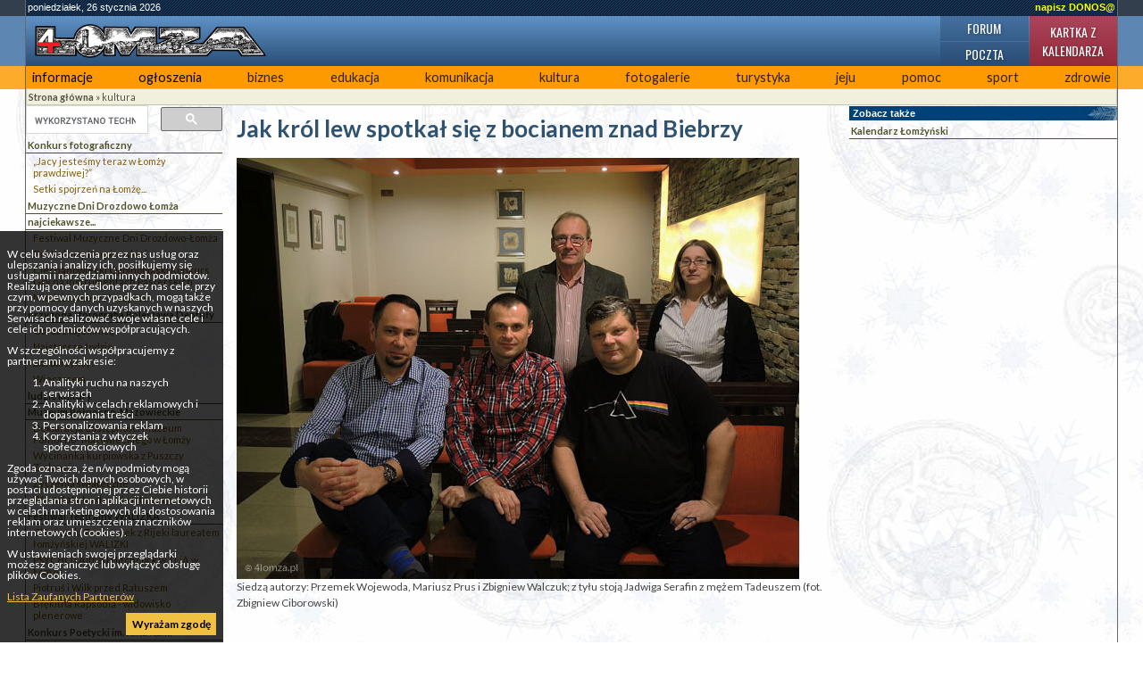

--- FILE ---
content_type: text/html; charset=UTF-8
request_url: https://4lomza.pl/index.php?wiad=47044
body_size: 8230
content:
<!doctype html>
<html class="no-js" lang="pl">
<head>
    <meta charset="UTF-8">
    <title>Jak król lew spotkał się z bocianem znad Biebrzy - ::4lomza.pl:: Regionalny Portal</title>

    <meta name="viewport" content="width=device-width, initial-scale=1">

    
    

    <link rel="preconnect" href="https://fonts.gstatic.com">
    <link href="https://fonts.googleapis.com/css2?family=Lato:wght@100;300;400;700;900&family=Oswald:wght@200;300;400;500;600;700&family=PT+Serif:ital,wght@0,400;0,700;1,400;1,700&display=swap" rel="stylesheet">


    <link rel="stylesheet" href="./css/default.css?v=v32">
    <style>
        .skip-menu{
            display: none;
        }
    </style>
        <link rel="stylesheet" href="/css/moderncss.css?v=v32">
  
    
    
        <link rel="stylesheet" href="/css/print.css" media="print">
    <link rel="alternate" type="application/rss+xml" title="RSS" href="https://feeds.feedburner.com/4lomza.pl" />
    <link rel="manifest" href="/site.webmanifest">
    <link rel="apple-touch-icon" href="/icon.png">
    <link rel="canonical" href="https://4lomza.pl/index.php?wiad=47044">

    <meta name="author" content="Speed S. C." />
    <meta name="Copyright" content="Copyright (c) 2001-2026 Speed S. C." />
            <meta name="description" content="Regionalny portal. Najświeższe informacje z regionu, kulturalne, sportowe. Ogłoszenia, baza biznesu, forum " />
    
    <meta name="keywords" content="4lomza.pl, Łomża, lomza, podlaskie, informacje, turystyka, biznes, ogłoszenia drobne, bezcenna, forum, region, biebrza, kurpie" />
    <meta name="robots" content="all" />
    <meta property="twitter:account_id" content="37873530" />
    <meta name="verify-v1" content="nm2j7MNU9ms3/E/Fnn7BSI9p4IEWUeIqwmgl6N47714=" />
    <meta name="theme-color" content="#333F4D">
    <script src="/js/modernizr.js" type="text/javascript"></script>
    <script src="/js/jquery-3.2.1.min.js" type="text/javascript"></script>
    <script src="/js/jquery.cookie.js" type="text/javascript"></script>
        <script src="/okno.js?v=menu" type="text/javascript"></script>

    
	<meta property="og:locale" content="pl_PL" />
	<meta property="og:type" content="article" />
	<meta property="og:title" content="Jak król lew spotkał się z bocianem znad Biebrzy" />
	<meta property="og:url" content="https://4lomza.pl/index.php?wiad=47044" />
	<meta property="og:site_name" content="::4lomza.pl:: Regionalny Portal" />
	<meta property="og:publisher" content="https://4lomza.pl" />
	<meta property="og:image" content="https://4lomza.pl/foto/2017/10/171031081752.jpg" />
	<meta property="og:image:width" content="630" />
	<meta property="og:image:height" content="472" />
	<meta property="og:description" content="Trzech kolegów postanowiło pokazać znajomym i przygodnym gościom, co się dzieje w parkach narodowych w Kenii i nad Biebrzą. Najpierw porobili setki zdjęć, pokazujących pejzaże, zwierzęta, ludzi i architekturę, jak domki lepione w Afryce z gliny, potem połączyli te fotografie w filmowym rytmie i okrasili obficie znakomitą muzyką etniczną, Pink Floyd i Mike'a Oldfielda W podziemnej sali Restauracji Na Farnej w Łomży można było poczuć się tak jak w kinie, oglądając ekran świata kenijski i polski, jakim go sfotografowali: Zbigniew Walczuk, Przemek Wojewoda i Mariusz Prus." />


	<meta property="twitter:site" content="@4lomzapl" />
	<meta property="twitter:site:id" content="37873530" />
	<meta property="twitter:title" content="Jak król lew spotkał się z bocianem znad Biebrzy" />
	<meta property="twitter:description" content="Trzech kolegów postanowiło pokazać znajomym i przygodnym gościom, co się dzieje w parkach narodowych w Kenii i nad Biebrzą. Najpierw porobili setki zd" />
	<meta property="twitter:image" content="https://4lomza.pl/foto/2017/10/171031081752.jpg" />
	<meta property="twitter:card" content="summary" />



    

    

    <!-- Stat -->
    
<!-- Google tag (gtag.js) -->
<script async src="https://www.googletagmanager.com/gtag/js?id=G-Q7HCGH9C37"></script>
<script>
    window.dataLayer = window.dataLayer || [];
  function gtag(){dataLayer.push(arguments);}
  gtag('js', new Date());

  gtag('config', 'G-Q7HCGH9C37');
</script>
	
            
    
    

    <script async src="https://securepubads.g.doubleclick.net/tag/js/gpt.js" crossorigin="anonymous"></script>
<script async src="https://pagead2.googlesyndication.com/pagead/js/adsbygoogle.js?client=ca-pub-8789972132816580" crossorigin="anonymous"></script>

<script>window.googletag = window.googletag || {cmd: []};</script>
<script>
googletag.cmd.push(function() {
googletag.defineSlot('/52600886/ogl4l_gora01', [[960, 90], [980, 120], [970, 90], 'fluid', [950, 90], [930, 180], [970, 66], [750, 300], [728, 90], [750, 200], [970, 250], [750, 100], [980, 90], [768, 1024]], 'div-gpt-ad-1758102636223-0').addService(googletag.pubads());
googletag.defineSlot('/52600886/N02', [[300, 1050], [300, 31], [300, 75], [300, 600], [240, 400], [300, 50], [240, 133], [292, 30], [300, 100], 'fluid', [250, 250], [300, 250], [250, 360]], 'div-gpt-ad-1757864265905-0').addService(googletag.pubads());
googletag.defineOutOfPageSlot('/52600886/nad_stopka', 'div-gpt-ad-1757862740397-0').addService(googletag.pubads());
googletag.defineSlot('/52600886/zt01', [[320, 100], [336, 280], 'fluid', [300, 50], [300, 75], [468, 60], [320, 50], [480, 320], [580, 400], [300, 250], [300, 100]], 'div-gpt-ad-1758006190462-0').addService(googletag.pubads());
googletag.pubads().enableSingleRequest();
googletag.pubads().collapseEmptyDivs();
googletag.enableServices();
});
</script>

</head>

<body class="body-wiadomosc wiadomosc-id-47044">
<div class="skip-menu">
    <a href="#pasek">Przejdź do treści</a>
    <a href="#lewa">Przejdź do menu</a>
</div>
<div id="allrama">
    <div id="all">

        <div id='data_systemu'>
            <span class='left'>poniedziałek, 26 stycznia 2026</span>
            <span class='right'><a href='mailto:biuro@4lomza.pl' id='donos' title='Napisz do nas'>napisz DONOS@</a></span>
            <br class='both' />
        </div>

        <div id='naglowek'>
            <h1><a href="/"><span>Jak król lew spotkał się z bocianem znad Biebrzy - ::4lomza.pl:: Regionalny Portal</span></a></h1>

            <ul id="fcp" class="nav-header">
                <li class="gforum"><a href="/forum/">Forum</a></li>
                <li class="gkalendarz"><a href="/kartka_z_kalendarza.php">Kartka z kalendarza</a></li>
                <li class="gpoczta"><a href="https://ssl.hi.pl/">Poczta</a></li>
            </ul>
        </div>


        <div id='menu_glowne' class="clearfix">
            
		<ul>
			<li class="kategoria-103"><a href='index.php?k=103' id='kat_103'>informacje</a></li>
	<li class="kategoria-86"><a href='index.php?k=86' id='kat_86'>ogłoszenia</a></li>
	<li class="kategoria-79"><a href='index.php?k=79' id='kat_79'>biznes</a></li>
	<li class="kategoria-85"><a href='index.php?k=85' id='kat_85'>edukacja</a></li>
	<li class="kategoria-87"><a href='index.php?k=87' id='kat_87'>komunikacja</a></li>
	<li class="kategoria-84"><a href='index.php?k=84' id='kat_84'>kultura</a></li>
	<li class="kategoria-80"><a href='index.php?k=80' id='kat_80'>fotogalerie</a></li>
	<li class="kategoria-81"><a href='index.php?k=81' id='kat_81'>turystyka</a></li>
	<li class="kategoria-88"><a href='index.php?k=88' id='kat_88'>jeju</a></li>
	<li class="kategoria-89"><a href='index.php?k=89' id='kat_89'>pomoc</a></li>
	<li class="kategoria-158"><a href='index.php?k=158' id='kat_158'>sport</a></li>
	<li class="kategoria-83"><a href='index.php?k=83' id='kat_83'>zdrowie</a></li>

		</ul>

            <button class="menu-glowne__btn">
                <span>Menu</span>

                <svg class="menu-glowne__open" width="24" height="24" viewBox="0 0 24 24" fill="none" xmlns="http://www.w3.org/2000/svg">
                    <path d="M4 6H20M4 12H20M4 18H20" stroke-width="2" stroke-linecap="round" stroke-linejoin="round"/>
                </svg>

                <svg class="menu-glowne__close" width="24" height="24" viewBox="0 0 24 24" fill="none" xmlns="http://www.w3.org/2000/svg">
                    <path d="M6 18L18 6M6 6L18 18" stroke-width="2" stroke-linecap="round" stroke-linejoin="round"/>
                </svg>
            </button>
        </div>
        

        <!-- banner -->
         
        <div class="reklama-google">
<!-- /52600886/ogl4l_gora01 -->
<div id='div-gpt-ad-1758102636223-0' style='min-width: 728px; min-height: 66px;'>
  <script>
    googletag.cmd.push(function() { googletag.display('div-gpt-ad-1758102636223-0'); });
  </script>
</div>
</div>


        <div id="pasek"><a href='index.php' id="pas0"><b>Strona główna</b></a><span id="podzial84"> &raquo; </span><a href='index.php?k=84' id="pas84">kultura</a></div>

        <section id="main-content" class="container container__wiadomosc">


            

                <div id="lewa">

                    <div class="sidebar-wyszukiwarka">
                        <gcse:searchbox-only></gcse:searchbox-only>
                    </div>

                    

                    
                    

                    <!-- menu -->
                                            <div id="menu">
                            
		<ul>
			<li class="kategoria-1423"><a href='index.php?k=1423' id='kat_1423'>Konkurs fotograficzny</a>


<ul>
					<li><a href='index.php?wiad=24353'>„Jacy jesteśmy teraz w Łomży prawdziwej?”</a></li>
			<li><a href='index.php?wiad=22780'>Setki spojrzeń na Łomżę...</a></li>

		</ul>


</li>
	<li class="kategoria-230"><a href='index.php?k=230' id='kat_230'>Muzyczne Dni Drozdowo Łomża</a></li>
	<li class="kategoria-126"><a href='index.php?k=126' id='kat_126'>najciekawsze...</a>


<ul>
					<li><a href='index.php?wiad=235'>Festiwal Muzyczne Dni Drozdowo-Łomża</a></li>
			<li><a href='index.php?wiad=236'>Dni Kultury Kurpiowskiej</a></li>
			<li><a href='index.php?wiad=237'>Ciechanowiecki Ogólnopolski Konkurs Gry na Instrumentach Pasterskich</a></li>
			<li><a href='index.php?wiad=238'>Miodobranie w Myszyńcu</a></li>

		</ul>


</li>
	<li class="kategoria-127"><a href='index.php?k=127' id='kat_127'>przygoda i fotografia Bolesława Deptuły</a>


<ul>
					<li><a href='index.php?wiad=200'>Obraz z tajemnicą</a></li>
			<li><a href='index.php?wiad=201'>Najstarsze łodzie</a></li>
			<li><a href='index.php?wiad=202'>Barbarzyńcy?</a></li>
			<li><a href='index.php?wiad=203'>Wieczorem</a></li>

		</ul>


</li>
	<li class="kategoria-138"><a href='index.php?k=138' id='kat_138'>ludzie kultury</a></li>
	<li class="kategoria-278"><a href='index.php?k=278' id='kat_278'>Muzeum Północno-Mazowieckie</a>


<ul>
					<li><a href='index.php?wiad=61900'>Deklaracja dostępności Muzeum Północno- Mazowieckiego w Łomży</a></li>
			<li><a href='index.php?wiad=61298'>Wycinanka kurpiowska z Puszczy Zielonej</a></li>
			<li><a href='index.php?wiad=61182'>Życzenia świąteczne</a></li>
			<li><a href='index.php?wiad=61130'>Warsztaty tradycji świątecznych</a></li>

		</ul>


</li>
	<li class="kategoria-916"><a href='index.php?k=916' id='kat_916'>Festiwal Teatralny WALIZKA</a>


<ul>
					<li><a href='index.php?wiad=7903'>Chorwacki Teatr Lalek z Rijeki laureatem łomżyńskiej WALIZKI</a></li>
			<li><a href='index.php?wiad=7897'>PSYCHO i Alfred Hitchcock w TLiA w Łomży</a></li>
			<li><a href='index.php?wiad=7894'>Piotruś i Wilk przed Ratuszem</a></li>
			<li><a href='index.php?wiad=7890'>Błękitna Rapsodia - widowisko plenerowe</a></li>

		</ul>


</li>
	<li class="kategoria-1037"><a href='index.php?k=1037' id='kat_1037'>Konkurs Poetycki im. Jana Kulki</a></li>
	<li class="kategoria-1476"><a href='index.php?k=1476' id='kat_1476'>Ogólnopolskie Warsztaty Muzyczne</a></li>
	<li class="kategoria-125"><a href='index.php?k=125' id='kat_125'>instytucje kultury</a></li>
	<li class="kategoria-708"><a href='index.php?k=708' id='kat_708'>Jesienny Festiwal Muzyczny Sacrum et Musica</a>


<ul>
					<li><a href='index.php?wiad=16429'>IV Jesienny Festiwal Muzyczny Sacrum et Musica</a></li>
			<li><a href='index.php?wiad=8913'>II Jesienny Festiwal Muzyczny Sacrum et Musica</a></li>
			<li><a href='index.php?wiad=5363'>I Jesienny Festiwal Muzyczny Sacrum et Musica</a></li>

		</ul>


</li>
	<li class="kategoria-348"><a href='index.php?k=348' id='kat_348'>Konkurs literacki</a>


<ul>
					<li><a href='index.php?wiad=2400'>Protokół jury Konkursu Literackiego - Szukamy artystycznych talentów na miarę rodziny Kossaków</a></li>

		</ul>


</li>
	<li class="kategoria-1439"><a href='index.php?k=1439' id='kat_1439'>Łomżyńska Orkiestra Dęta</a></li>
	<li class="kategoria-128"><a href='index.php?k=128' id='kat_128'>wystawy...</a>


<ul>
					<li><a href='index.php?wiad=4808'>Roma Pilitsidis: Malarstwo</a></li>
			<li><a href='index.php?wiad=3921'>Leszek Wiśniewski. Ul. C. Obscura</a></li>
			<li><a href='index.php?wiad=3674'>Grafiki i rysunki Zbigniewa Liwaka</a></li>
			<li><a href='index.php?wiad=3300'>Grafika chicagowskiej architektury</a></li>

		</ul>


</li>

		</ul>
                        </div>
                    
                                        <div id="pozostale_wiadomosci">
                        <h4>Pozostałe wiadomości</h4>
                        <ul><li><a href='index.php?wiad=71712'>Twórcze pasje Agnieszki Zielewicz</a></li><li><a href='index.php?wiad=71709'>Weekend z Wielką Orkiestrą Świątecznej Pomocy</a></li><li><a href='index.php?wiad=71705'>Pinokio nauczył się mówić prawdę w Łomży</a></li><li><a href='index.php?wiad=71672'>Bułgarsko-polskie spotkania twórcze w Galerii Sztuki Współczesnej</a></li><li><a href='index.php?wiad=71668'>Malarskie ślady obecności Natalii Grabko</a></li><li><a href='index.php?wiad=71657'>Weekend wystaw, spotkań i warsztatów</a></li><li><a href='index.php?wiad=71653'>Sukces "Ministrantów" Domalewskiego  w Ameryce</a></li><li><a href='index.php?wiad=71638'>Rockowy weekend w MDK-DŚT</a></li><li><a href='index.php?wiad=71637'>Rodzinne kolędowania z Pospieszalskimi i z Voice & Music</a></li><li><a href='index.php?wiad=71614'>Muzyczny początek stycznia</a></li><li><a href='index.php?wiad=71613'>42 lata Ewy Kaszuby z muzyką Orkiestry Kameralnej</a></li><li><a href='index.php?wiad=71609'>Koncert eMDeKu dla hospicjum</a></li><li><a href='index.php?wiad=71598'>Laureaci III Łomżyńskiego Festiwalu Kolęd i Pastorałek</a></li><li><a href='index.php?wiad=71573'>Wola marszałka</a></li><li><a href='index.php?wiad=71571'>Podwójna sylwestrowa gala łomżyńskich filharmoników</a></li></ul>
                    </div>
                    
                    
                    
                    <!-- kalendarz  -->
                    

                    
                    <!-- fotka  -->
                    
                    
                    
                    
                    
                    
                    
                    <!-- kolumna kolumna ogłoszenia -->
                    
                </div>


            

            <div id="srodek">


                
                                
                

                <!-- wiadomość -->

<article class="wiadomosc">
    
    <header>
        <h2>Jak król lew spotkał się z bocianem znad Biebrzy</h2>
    </header>

            <div class="wiadomosc__fotoglowne">
            <a href="/fotogaleria.php?id=210870">
                <picture>
                    <source type="image/jpeg" srcset="/foto/2017/10/171031081752.jpg">
                	<img src="/foto/2017/10/171031081752.jpg" alt="Siedzą autorzy: Przemek Wojewoda, Mariusz Prus i Zbigniew Walczuk; z tyłu stoją  Jadwiga Serafin z mężem Tadeuszem (fot. Zbigniew Ciborowski)" width="630" height="472">
                </picture>

            </a>

                            <div class='wiadomosc__komentarz'>Siedzą autorzy: Przemek Wojewoda, Mariusz Prus i Zbigniew Walczuk; z tyłu stoją  Jadwiga Serafin z mężem Tadeuszem (fot. Zbigniew Ciborowski)</div>
                    </div>
        
    

    <p class="podtytul">Trzech kolegów postanowiło pokazać znajomym i przygodnym gościom, co się dzieje w parkach narodowych w Kenii i nad Biebrzą. Najpierw porobili setki zdjęć, pokazujących pejzaże, zwierzęta, ludzi i architekturę, jak domki lepione w Afryce z gliny, potem połączyli te fotografie w filmowym rytmie i okrasili obficie znakomitą muzyką etniczną, Pink Floyd i Mike'a Oldfielda W podziemnej sali Restauracji Na Farnej w Łomży można było poczuć się tak jak w kinie, oglądając ekran świata kenijski i polski, jakim go sfotografowali: Zbigniew Walczuk, Przemek Wojewoda i Mariusz Prus.</p>

    
    <div class="reklama-google">
<!-- /52600886/zt01 -->
<div id='div-gpt-ad-1758006190462-0' style='min-width: 300px; min-height: 50px;'>
  <script>
    googletag.cmd.push(function() { googletag.display('div-gpt-ad-1758006190462-0'); });
  </script>
</div>
</div>

    
    <div class="tresc"><p>Podziemny aneks odwiedziło ponad 30 widzów, w tym znani łomżyńscy fotograficy, jak Stanisław Zeszut z dawnej Grupy Degenerat III, fotograf przyrody i autor kalendarzy Novum Robert Bałdyga oraz Zbigniew Ciborowski, autor omówień w katalogach wystaw, współzałożyciel Klubu Fotografii Nurt. Jest on dla dwóch łomżyńskich twórców Slajdowiska postacią niezwykle znaczącą w życiu: Zbigniew Walczuk (lat 54) chodził od 8. klasy SP 4 na koło fotograficzne, prowadzone przez Pana Zbyszka, pod którego opieką z kolei Przemysław Wojewoda (lat 49) napisał pracę dyplomową z zakresu fotografii „Pejzaże miejskie Łomży”, będąc studentem Wyższej Szkoły Pedagogicznej, jaka  kiedyś była w Łomży filią uczelni olsztyńskiej. Do dwójki fotografów – informatyka i handlowca - dołączył Mariusz Prus, 41-latek białostocko-wasilkowski, parający się sztuką fotografii zaledwie od półtora roku. - Wzór na Slajdowisko wzięliśmy od fotografów z... Wasilkowa – wyjaśnił na wstępie Przemek Wojewoda, współpracujący także z handlowcem Mariuszem Prusem, od czego zaczęła się ich późniejsza artystyczna znajomość. We trójkę postanowili powołać nieformalną Grupę f / 3 - od oznaczeń na obiektywach – i nadal organizować slajdowiska fotografów w podziemiach Restauracji Na Farnej co miesiąc (24 listopada Małgorzata Pawelczyk, w grudniu Beata i Sławek Wilczyńscy). W planach mają, np., zapraszanie do Grupy f / 3, galerię prac w Internecie, spotkania warsztatowe.<br />Na dobry początek ubarwili szaroburą i ponurą jesień w Polsce najżywszymi kolorami lata w Kenii, gdzie zdjęcia porobił Prus, i czterech pór roku nad Biebrzą, skąd od rana do nocy nie wypuszczali aparatów z rąk Wojewoda i Walczuk. Dlatego w ciemności początkowo pulsuje afrykańska muzyka etniczna, zaś na ekranie widzimy zwierzęta w ich naturalnej scenerii. Po pomarańczowo-czerwonej, wysuszonej na proch ziemi przechadzają się od świtu do zachodu słońca smukłe antylopy, drzemią w rodzinnej komitywie lwy, czają groźne gady w błotnej rzece i wygrzewają na skale jaszczurki jak opalizujące barwami klejnoty. Zachwyca nieokiełznana przestrzeń natury, morza i gór, niepocięta ingerencją człowiek w krajobrazy barierami, słupami, kablami i budynkami. Przyroda rządzi się tam prawie sama, co później w rodzimej scenerii ukazali nad Biebrzą od brzasku po księżyc dwaj fotograficy z Łomży. Na fotografiach fruwa beztrosko ptactwo i pracowicie kręcą się owady, które nieraz podobne są kwiatom. A kwiaty wielobarwne są nie do opisania, jak muzyka z „Echos” Pink Floyd i „Tres Lunas” Mike'a Oldfielda. Można było Slajdowisko oglądać i z zamkniętymi oczami...<br /><br />Mirosław R. Derewońko</p></div>

    
    <script src="/ogloszenia2/ogloszenia.php?mod=zajawka" type="text/javascript"></script>

    
    
    <footer>
        <div class="autor">cz </div>

        <div class="data">
            wt, 31 października 2017 08:09
                    </div>

        <div class='drukuj'><a href='index.php?wiad=47044' onclick="window.print();" title='Wydrukuj artykuł'><span>Drukuj</span></a></div>

        <div class='wyslijznajomemu'>
            <a href="javascript:pop('wyslij_znajomym.php?id=47044',500,350)" title='Wyślij znajomym'><span>Wyślij znajomym </span></a>
        </div>
    </footer>

    
    <!-- at -->




</article>

<hr />




                <span class='nic'>&nbsp;</span>
            </div>

            

                <div id="prawa">

                    
                    <div class="reklama-google">
<!-- /52600886/N02 -->
<div id='div-gpt-ad-1757864265905-0' style='min-width: 240px; min-height: 30px;'>
  <script>
    googletag.cmd.push(function() { googletag.display('div-gpt-ad-1757864265905-0'); });
  </script>
</div>
</div>

                    
<div class="hm"> Zobacz także </div>
<div id="menu">
<a href="index.php?co=kalendarz&akcja=szukaj">Kalendarz Łomżyński</a>
</div>


                    
                    
                    
                    
                    
                    
                </div><!-- KKP -->

            

        </section>

        

        <div style="clear: both;">&nbsp;</div>

        <!-- BNR -->
        

        <div class="reklama-google">
<!-- /52600886/nad_stopka -->
<div id='div-gpt-ad-1757862740397-0'>
  <script>
    googletag.cmd.push(function() { googletag.display('div-gpt-ad-1757862740397-0'); });
  </script>
</div>
</div>

        <div id="stopka">
            <div class="stopka-strony">
      <div class="stopka-strony__tytul">
        <a href="/">
          4lomza.pl Regionalny Portal
          <img src="https://4lomza.pl/i/4lomza-80x15.png" alt="4lomza.pl" />
        </a>
      </div>
      <div class="stopka-strony__linki">
        <a href="/mapa.php">
            <svg xmlns="http://www.w3.org/2000/svg" width="24" height="24" viewBox="0 0 24 24" stroke="currentColor" fill="currentColor" class="w-6 h-6"><path d="M22 18v-7h-9v-5h3v-6h-8v6h3v5h-9v7h-2v6h6v-6h-2v-5h7v5h-2v6h6v-6h-2v-5h7v5h-2v6h6v-6z"/></svg>
            Mapa serwisu</a>
        <a href="https://feeds.feedburner.com/4lomza.pl">

            <svg xmlns="http://www.w3.org/2000/svg" fill="none" width="24" height="24" viewBox="0 0 24 24" stroke-width="3.5" stroke="currentColor" class="w-6 h-6">
                <path stroke-linecap="round" stroke-linejoin="round" d="M12.75 19.5v-.75a7.5 7.5 0 00-7.5-7.5H4.5m0-6.75h.75c7.87 0 14.25 6.38 14.25 14.25v.75M6 18.75a.75.75 0 11-1.5 0 .75.75 0 011.5 0z" />
              </svg>

            Nagłówki RSS</a>
        <a href="/index.php?k=199">Reklama</a>
      </div>
      <div class="stopka-strony__speed">
        Copyright &copy;
        <a href="http://speed.hi.pl" target="_blank">Speed s.c.</a>
        2005r - 4too v.1.0
      </div>
    </div>
        </div><!-- #stopka -->

    </div>
</div>

<div id="komunikat_rodo"><p>W celu świadczenia przez nas usług oraz ulepszania i analizy ich, posiłkujemy się usługami i narzędziami innych podmiotów. Realizują one określone przez nas cele, przy czym, w pewnych przypadkach, mogą także przy pomocy danych uzyskanych w naszych Serwisach realizować swoje własne cele i cele ich podmiotów współpracujących.</p>W szczególności współpracujemy z partnerami w zakresie:<ol>    <li>Analityki ruchu na naszych serwisach</li>    <li>Analityki w celach reklamowych i dopasowania treści</li>    <li>Personalizowania reklam</li>    <li>Korzystania z wtyczek społecznościowych</li></ol><p>Zgoda oznacza, że n/w podmioty mogą używać Twoich danych osobowych, w postaci udostępnionej przez Ciebie historii przeglądania stron i aplikacji internetowych w celach marketingowych dla dostosowania reklam oraz umieszczenia znaczników internetowych (cookies).</p><p>W ustawieniach swojej przeglądarki możesz ograniczyć lub wyłączyć obsługę plików Cookies.</p><p><a href="https://support.google.com/dfp_premium/answer/9012903?hl=pl&amp;ref_topic=9007190" target="_blank">Lista Zaufanych Partnerów</a></p><a href="#" id="zgoda-rodo">Wyrażam zgodę</a></div>
<script type="text/javascript"> $(document).ready(function(){ $("#zgoda-rodo").click(function() { $("#komunikat_rodo").hide("slow",function(){}); $.cookie('komunikat_rodo', '1', { expires: 30, path: '/' }); return false; }); });</script>








</body>
</html>


--- FILE ---
content_type: text/html; charset=utf-8
request_url: https://www.google.com/recaptcha/api2/aframe
body_size: 114
content:
<!DOCTYPE HTML><html><head><meta http-equiv="content-type" content="text/html; charset=UTF-8"></head><body><script nonce="Mn1ne3yMWX0rZuC3V1MgWQ">/** Anti-fraud and anti-abuse applications only. See google.com/recaptcha */ try{var clients={'sodar':'https://pagead2.googlesyndication.com/pagead/sodar?'};window.addEventListener("message",function(a){try{if(a.source===window.parent){var b=JSON.parse(a.data);var c=clients[b['id']];if(c){var d=document.createElement('img');d.src=c+b['params']+'&rc='+(localStorage.getItem("rc::a")?sessionStorage.getItem("rc::b"):"");window.document.body.appendChild(d);sessionStorage.setItem("rc::e",parseInt(sessionStorage.getItem("rc::e")||0)+1);localStorage.setItem("rc::h",'1769443236650');}}}catch(b){}});window.parent.postMessage("_grecaptcha_ready", "*");}catch(b){}</script></body></html>

--- FILE ---
content_type: application/javascript; charset=utf-8
request_url: https://4lomza.pl/ogloszenia2/ogloszenia.php?mod=zajawka
body_size: 628
content:
var ogl = '';
ogl+= '<div class="ogloszenia-baner clearfix">';
ogl+= '<h4>Ogłoszenia płatne 4lomza.pl</h4>';
ogl+= '<div class="ogloszenia-kolumna clearfix">';
ogl+= '<h5>różne</h5>';
ogl+= '<div class="ogloszenia-tresc">';
ogl+= 'Sprzedam maszyny przemysłowe: Stebnówka Łucznik GC8700 i owerlok Siruba czteronitkowy GN747. Używane, świetne narzędzia dla pasjonatów krawiectwa. Doskonała i niezawodna jakość. Możliwy zakup oddzielnie: Łucznik - 800 zł, Siruba - 600 zł.';
ogl+= '<div class="clearfix"></div>';
ogl+= '<div class="dane">tel. 508233943</div>';

ogl+= '</div>';
ogl+= '</div>';

ogl+= '<div class="ogloszenia-kolumna clearfix">';
ogl+= '<h5>auto-moto</h5>';
ogl+= '<div class="ogloszenia-tresc">';
ogl+= 'Sprzedam Toyota Yaris, rok 2006, poj. 1300, przebieg 202000 km, kolor szary, 2 komplety opon (był zły numer telefonu).';
ogl+= '<div class="clearfix"></div>';
ogl+= '<div class="dane">tel. 784770152</div>';

ogl+= '</div>';
ogl+= '</div>';

ogl+= '<div class="ogloszenia-kolumna clearfix">';
ogl+= '<h5>różne</h5>';
ogl+= '<div class="ogloszenia-tresc">';
ogl+= 'Sklep Firmowy Fabryki Firanek Wisan przy ul. Mickiewicza 73 w Łomży z dniem 14 lutego 2026 roku ogłasza likwidację. Promocyjna wyprzedaż - 50%.';
ogl+= '<div class="clearfix"></div>';
ogl+= '<div class="dane">tel. 508233943 </div>';

ogl+= '</div>';
ogl+= '</div>';

ogl+= '<div class="ogloszenia-wiecej"><a href="/ogl2.php">Więcej ogłoszeń</a></div>';
ogl+= '</div>';
document.write(ogl);
	
